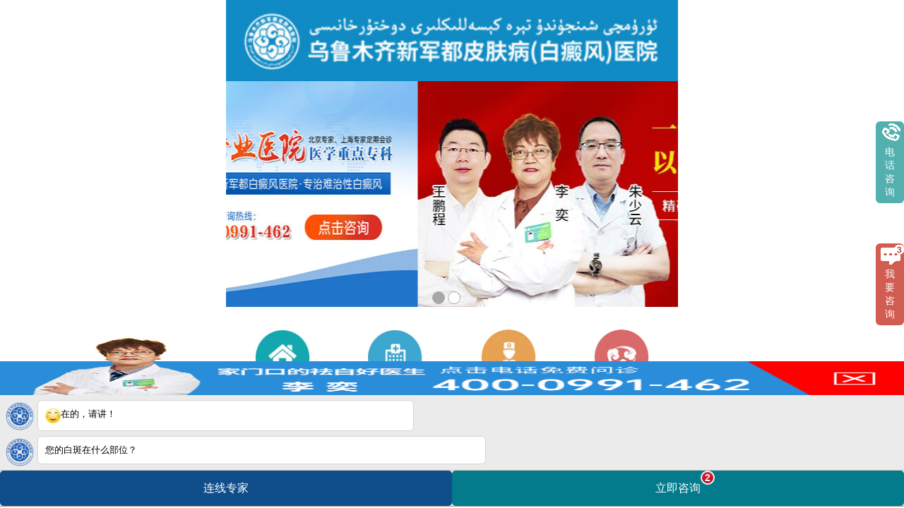

--- FILE ---
content_type: text/html
request_url: http://m.ldxzsyz.cn/bdfzl/1115.html
body_size: 4706
content:
<!DOCTYPE html>
<html xmlns="https://www.w3.org/1999/xhtml">
<head>
<link rel="canonical" href="http://www.ldxzsyz.cn/bdfzl/1115.html"/>
<meta name="applicable-device" content="mobile">
<meta http-equiv="Cache-Control" content="no-siteapp" />
<meta http-equiv="Cache-Control" content="no-transform" />
<meta http-equiv="Content-Type" content="text/html; charset=utf-8"/>
<meta name="viewport" content="width=device-width,initial-scale=1,minimum-scale=1,maximum-scale=1,user-scalable=no">
<meta name="mobile-agent" content="format=xhtml;url=http://m.ldxzsyz.cn/bdfzl/1115.html">
<meta name="mobile-agent" content="format=html5;url=http://m.ldxzsyz.cn/bdfzl/1115.html">
<link rel="alternate" media="only screen and (max-width: 1024px)" href="http://m.ldxzsyz.cn/bdfzl/1115.html" />
<title>自癜风有的吗[需要住院治疗吗]控制白的方法_乌鲁木齐新军都皮肤病白癜风医院</title>
<meta name="keywords" content="自癜风有的吗[需要住院治疗吗]控制白的方法">
<meta name="description" content="自癜风有的吗[需要住院治疗吗]控制白的方法？白斑是一种会扩散、发展的皮肤病，所以患者要注意治疗，及时对症治疗，但是还有涂抹治疗、家庭治疗等其他治疗方法请不要盲目相信，对症下药才能有效控制疾病。自癜风有的吗[需要住院治疗吗]控制白的方法皮肤病有好几种，而白癜风是各" />
<meta name="apple-mobile-web-app-capable" content="yes">
<link href="http://m.ldxzsyz.cn/css/sllsy.css" rel="stylesheet" type="text/css">
<script type="text/javascript" src="http://m.ldxzsyz.cn/js/jquery-1.7.2.min.js"></script>
<script src="http://m.ldxzsyz.cn/js/sy640.js" charset="utf-8"></script>
<script src="//msite.baidu.com/sdk/c.js?appid=1610931447219977"></script>
<script type="application/ld+json">
        {
            "@context": "https://ziyuan.baidu.com/contexts/cambrian.jsonld",
            "@id": "http://m.ldxzsyz.cn/bdfzl/1115.html",
            "appid": "1610931447219977",
            "title": "自癜风有的吗[需要住院治疗吗]控制白的方法",
            "images": [
   "http://www.ldxzsyz.cn/d/file/bdfzl/2022-08-15/f654d8a456a77d4230be609f48b746b3.jpg"     
                ],
            "description": "自癜风有的吗[需要住院治疗吗]控制白的方法？白斑是一种会扩散、发展的皮肤病，所以患者要注意治疗，及时对症治疗，但是还有涂抹治疗、家庭治疗等其他治疗方法请不要盲目相信，对症下药才能有效控制疾病。自癜风有的吗[需要住院治疗吗]控制白的方法皮肤病有好几种，而白癜风是各",
            "pubDate": "2022-08-15T09:50:52",
        }
</script>
<script type="text/javascript" src="/quiet/"></script>
</head>
<body>
<div class="znav">
<h1 class="toutop"><a href="http://m.ldxzsyz.cn/" title="乌鲁木齐市新军都皮肤病白癜风医院"><img src="http://m.ldxzsyz.cn/images/logo.jpg" width="" alt="http://m.ldxzsyz.cn" /></a></h1>
<div class="banner">
    <a href="javascript:void(0);" onclick ="openZoosUrl('chatwin','&e=')" rel="nofollow" rel="nofollow" title="乌鲁木齐市新军都皮肤病白癜风医院"><img src="http://m.ldxzsyz.cn/images/banner2.jpg" alt="乌鲁木齐市新军都皮肤病白癜风医院"  /></a>
</div>
  <div class="menu">
    <ul>
      <li><a href="http://m.ldxzsyz.cn/" title="乌鲁木齐市新军都皮肤病白癜风医院">医院页</a></li>
      <li><a href="http://m.ldxzsyz.cn/yyjj/" title="医院简介">医院简介</a></li>
      <li><a href="http://m.ldxzsyz.cn/tsjs/" title=""></a></li>
      <li><a href="http://m.ldxzsyz.cn/zjtd/" title="医护团队">医护团队</a></li>
      <li><a href="http://m.ldxzsyz.cn/bdfcs/" title="白斑百科">白斑百科</a></li>
    </ul>
  </div>
  <div class="nr">
    <div class="dd"> <a href="http://m.ldxzsyz.cn/" title="乌鲁木齐市新军都皮肤病白癜风医院">乌鲁木齐市新军都皮肤病白癜风医院</a>&nbsp;>&nbsp;<a href="http://m.ldxzsyz.cn/bdfzl/" title="白癜风治疗">白癜风治疗</a> &gt;<a href="http://m.ldxzsyz.cn/bdfzl/1115.html" title="自癜风有的吗[需要住院治疗吗]控制白的方法"> 自癜风有的吗[需要住院治疗吗]控制白的方法</a> </div>
    <article class="wenz">
      <h1>自癜风有的吗[需要住院治疗吗]控制白的方法</h1>
      <div class="wzly">文章来源：<a href="http://m.ldxzsyz.cn/" title="乌鲁木齐市新军都皮肤病白癜风医院">乌鲁木齐市新军都皮肤病白癜风医院</a> 时间：2022-08-15</div>
      <p>
<section style="margin-right: 10px; margin-left: 10px; display: flex; justify-content: center; align-items: center; visibility: visible;">
<section style="display: flex; flex-direction: column; justify-content: center; align-items: flex-end; visibility: visible;">
<section style="box-sizing: border-box; border-radius: 10px; background: rgb(173, 194, 176); padding: 2px; visibility: visible;">
<p style="text-align: left; letter-spacing: 1.5px; line-height: 1.75; background: rgb(255, 255, 255); border-radius: 10px; border-width: 1px; border-style: dashed; border-color: rgb(173, 194, 176); padding: 2px 10px; visibility: visible;">自癜风有的吗[需要住院治疗吗]控制白的方法？白斑是一种会扩散、发展的皮肤病，所以患者要注意治疗，及时对症治疗，但是还有涂抹治疗、家庭治疗等其他治疗方法请不要盲目相信，对症下药才能有效控制疾病。</p></section></section></section>
<section data-tools-id="90622" style="visibility: visible;">
<section style="margin-right: 3%; margin-left: 3%; visibility: visible;">
<section style="border-width: 1px; border-style: solid; border-color: rgb(236, 169, 157); margin-right: 7px; margin-bottom: 6px; box-sizing: border-box !important; visibility: visible;">
<p style="border-width: 1px; border-style: dashed; border-color: rgb(137, 202, 166); margin: 4px -7px -6px 5px; padding-top: 4px; padding-bottom: 13px; line-height: 1.75em; letter-spacing: 1.5px; visibility: visible; box-sizing: border-box !important; max-width: 200% !important; text-align: center;"><img src="http://www.ldxzsyz.cn/d/file/bdfzl/2022-08-15/f654d8a456a77d4230be609f48b746b3.jpg" alt="自癜风有的吗[需要住院治疗吗]控制白的方法"></p></section></section></section>
<section data-tools-id="90622" style="visibility: visible;">
<section style="margin-right: 3%; margin-left: 3%; visibility: visible;">
<section style="border-width: 1px; border-style: solid; border-color: rgb(236, 169, 157); margin-right: 7px; margin-bottom: 6px; box-sizing: border-box !important; visibility: visible;">
<section style="display: inline-flex; margin-left: -6px; background-color: rgb(173, 194, 176); padding: 5px 9px; box-sizing: border-box !important; visibility: visible;">
<p style="font-family: 思源黑体; letter-spacing: 2.5px; line-height: 16px; color: rgb(255, 255, 255); visibility: visible;">自癜风有的吗[需要住院治疗吗]控制白的方法</p></section>
<section style="margin-top: 6px; margin-right: 13px; margin-left: 2px; visibility: visible;">皮肤病有好几种，而白癜风是各种皮肤病的总称，它不仅是一种立的皮肤病，也可以是特定皮肤病的一部分，所以后天可能是病因。除白癜风外，皮肤上的小白点也可见于各种皮肤病。常见的先天性贫血如痣、无色素痣、后天或继发性晕痣、癣、白化病如继发性鼻腔白癜风和炎症性皮肤病。很少有皮肤上出现斑点、结节性硬化的白癜风和许多综合征的皮肤表现。</section></section></section></section>
<section data-tools-id="34671" style="visibility: visible;">
<section style="margin-right: 3%; margin-left: 3%; visibility: visible;">
<section style="border-width: 1px; border-style: solid; border-color: rgb(236, 169, 157); margin-right: 7px; margin-bottom: 6px; box-sizing: border-box !important; visibility: visible;">
<p style="border-width: 1px; border-style: dashed; border-color: rgb(137, 202, 166); margin: 4px -7px -6px 5px; padding-top: 4px; padding-bottom: 13px; line-height: 1.75em; letter-spacing: 1.5px; visibility: visible; box-sizing: border-box !important; max-width: 200% !important; text-align: center;"><img src="http://www.ldxzsyz.cn/d/file/bdfzl/2022-08-15/fa62d21da23a545afa3f337f7337a67c.jpg" alt="自癜风有的吗[需要住院治疗吗]控制白的方法">&nbsp;</p>
<section style="display: inline-flex; margin-left: -6px; background-color: rgb(173, 194, 176); padding: 5px 9px; box-sizing: border-box !important; visibility: visible;">
<p style="font-family: 思源黑体; letter-spacing: 2.5px; line-height: 16px; color: rgb(255, 255, 255); visibility: visible;">自癜风有的吗[需要住院治疗吗]控制白的方法</p></section>
<p style="visibility: visible;">由于病因、疾病、个体患者差异、生活方式不同，治疗的大小、下沉的速度和治疗都有很大的不同。部分患者治疗后一周内即可见，白癜风可能在一个月内消失。大多数患者需要治疗1-2个月才能，有的已经治疗3天。需要几个月的时间才能看到结果。当然，后者往往会影响患者对治疗的信心，造成治疗中断和治疗更换，从而延误病情。白癜风是一种慢性病，不能一蹴而就，需要一个漫长的过程。</p></section></section></section>
<section data-tools-id="98832">
<section style="display: flex;justify-content: center;align-items: center;">
<section style="background: rgb(173, 194, 176);border-radius: 50%;padding: 4px;margin-right: 16px;box-sizing: border-box;">
<p style="text-align: center;border-width: 1px;border-style: dashed;border-color: rgb(255, 255, 255);padding: 4px 7px;font-size: 15px;letter-spacing: 1px;color: rgb(255, 255, 255);border-radius: 50%;">温馨提示</p></section>
<section style="border-width: 1px;border-style: solid;border-color: rgb(173, 194, 176);border-radius: 10px;background: rgb(255, 255, 255);box-sizing: border-box;">
<section style="border-width: 1px;border-style: solid;border-color: rgb(173, 194, 176);border-radius: 10px;margin: 2px -1px -1px 2px;box-sizing: border-box;">
<p style="font-size: 14px;color: rgb(173, 194, 176);padding-top: 30px;padding-bottom: 12px;padding-left: 4px;line-height: 1.75em;letter-spacing: 1.5px;"><br />自癜风有的吗[需要住院治疗吗]控制白的方法？因为白癜风是体内黑色素缺乏引起的疾病，人们对白癜风的认识就停留在表面不能。发病初期症状不，但时间越长危害越大。这种情况不仅会损害患者的皮肤表面，还会对患者的心脏产生重大影响。要重视白癜风的治疗，采取一些科学的方法治疗白癜风。</p></section></section></section></section></p>
      <div class="share"> <span><a href="javascript:void(0);" onclick ="openZoosUrl('chatwin','&e=')" rel="nofollow" class="icon-mobile" title="咨询预约">咨询预约</a></span><span><a href="tel:15739447599" class="icon-phone" title="电话咨询">拨打电话</a></span> </div>
    </article>
  </div>
  <div class="page_nr">
    <ul>
      <li>上一篇：<a href='/bdfzl/1114.html'>手部白斑治疗方法(用什么治)-白癫疯能吗</a></li>
      <li>下一篇：<a href='/bdfzl/1116.html'>儿童白斑能吗？白癜风怎么治-如何控制</a></li>
    </ul>
  </div>
  <div class="yd">
    <h2><span>热点关注</span></h2>
    <ul class="ul1">
<li><a href="http://m.ldxzsyz.cn/bdfzl/3944.html" title="倍他米松注射剂是不是封闭针">倍他米松注射剂是不是封闭针</a><a href="http://m.ldxzsyz.cn/bdfzl/3944.html" title="倍他米松注射剂是不是封闭针">...<span>[详细]</span></a></li>
      <li><a href="http://m.ldxzsyz.cn/bdfzl/3943.html" title="胸腺肽注射剂治疗白斑有效吗">胸腺肽注射剂治疗白斑有效吗</a><a href="http://m.ldxzsyz.cn/bdfzl/3943.html" title="胸腺肽注射剂治疗白斑有效吗">...<span>[详细]</span></a></li>
      <li><a href="http://m.ldxzsyz.cn/bdfzl/3942.html" title="小孩脸上有白斑块的图片是什么原因呢">小孩脸上有白斑块的图片是什么原因呢</a><a href="http://m.ldxzsyz.cn/bdfzl/3942.html" title="小孩脸上有白斑块的图片是什么原因呢">...<span>[详细]</span></a></li>
      <li><a href="http://m.ldxzsyz.cn/bdfzl/3941.html" title="莫匹罗星软膏正确使用方法">莫匹罗星软膏正确使用方法</a><a href="http://m.ldxzsyz.cn/bdfzl/3941.html" title="莫匹罗星软膏正确使用方法">...<span>[详细]</span></a></li>
      <li><a href="http://m.ldxzsyz.cn/bdfzl/3940.html" title="糠酸莫米松乳膏是糖皮质激素药吗">糠酸莫米松乳膏是糖皮质激素药吗</a><a href="http://m.ldxzsyz.cn/bdfzl/3940.html" title="糠酸莫米松乳膏是糖皮质激素药吗">...<span>[详细]</span></a></li>
      </ul>
  </div>
  <div class="dibu">
  <div class="dibudaohang">
    <div class="ddhdi">
      <div class="dibuxianyi"></div>
      <div class="dibuxianer"></div>
      <div class="dibuxiansan"></div>
      <a href="http://m.ldxzsyz.cn/" title="乌鲁木齐市新军都皮肤病白癜风医院">医院页</a> 
      <a class="dibuer" href="http://m.ldxzsyz.cn/lylx/" title="来院路线">来院路线</a> 
      <a class="dibusan" href="javascript:void(0);" onclick ="openZoosUrl('chatwin','&e=')" rel="nofollow" title="在线预约">在线预约</a> 
      <a href="#" target="_self">返回顶部</a> </div>
  </div>
  <div class="dibuditu">
    <div class="dituxxdz">
      <div class="dituwenzi">
        <p class="dibudh">电话：<a href="tel:15739447599" title="电话">15739447599</a></p>
        <p class="menzhen">门诊时间（无假日医院）:10：00——19：00</p>
        <p class="dizhi"> 医院地址：乌鲁木齐沙依巴克区西虹西路1016号「奥莱国际旁」</p>
      </div>
      <a class="ditutb">  
<img src="http://www.ldxzsyz.cn/d/file/lylx/2018-11-29/f99506412009cfe2bd07675adb67a6c2.png" width="280" height="231" alt="乌鲁木齐市新军都皮肤病白癜风医院" />  </a> </div>
    <div class="dibubanquan">
      <p class="banquanyi"> <a href="http://m.ldxzsyz.cn/" title="乌鲁木齐市新军都皮肤病白癜风医院">乌鲁木齐市新军都皮肤病白癜风医院</a> 版权所有 Copyright &copy; 2018-2020 </p>
      <p class="banquaner"> 免责声明：本站图/文均来自于网络收集,仅供病友参考，不作为医疗诊断依据，如有转载或引用文章涉及版权问题，请与我们联系删除 </p>
    </div>
  </div>
  <!--<div class="dibutonghua"> 
  <a class="weixin" href="javascript:void(0);" onclick ="openZoosUrl('chatwin','&e=')" rel="nofollow" rel="nofollow" title="咨询"><img src="http://m.ldxzsyz.cn/images/weixin.gif" width="204" height="104" alt="咨询" /></a> 
  <a class="bddh" href="tel:15739447599" title="电话"><img src="http://m.ldxzsyz.cn/images/bddh.jpg" width="204" height="104" alt="电话" ></a> 
  <a class="xnhyl" href="javascript:void(0);" onclick ="openZoosUrl('chatwin','&e=')" rel="nofollow" rel="nofollow" title="咨询"><img src="http://m.ldxzsyz.cn/images/xnch.png" width="116" height="104" alt="咨询" /></a> 
  <a class="dhsy" href="http://m.ldxzsyz.cn/" target="_self" title="返回页"><img src="http://m.ldxzsyz.cn/images/hdsy.jpg" width="116" height="104" alt="乌鲁木齐市新军都皮肤病白癜风医院" ></a> 
  <a href="javascript:void(0);" onclick ="openZoosUrl('chatwin','&e=')" rel="nofollow" rel="nofollow" title="咨询" style="width: 59px;height: 145px; background: #33b2b3;font-size: 32px; line-height: 35px; color: #fff;position: fixed;top: 15%; z-index: 10000; right: 0; text-align: center;
    padding: 6px;">我想预约</a>   
</div>-->
</div>
<script src="http://m.ldxzsyz.cn/js/footer.js" type="text/javascript"></script> 
</div>
</body>
</html>